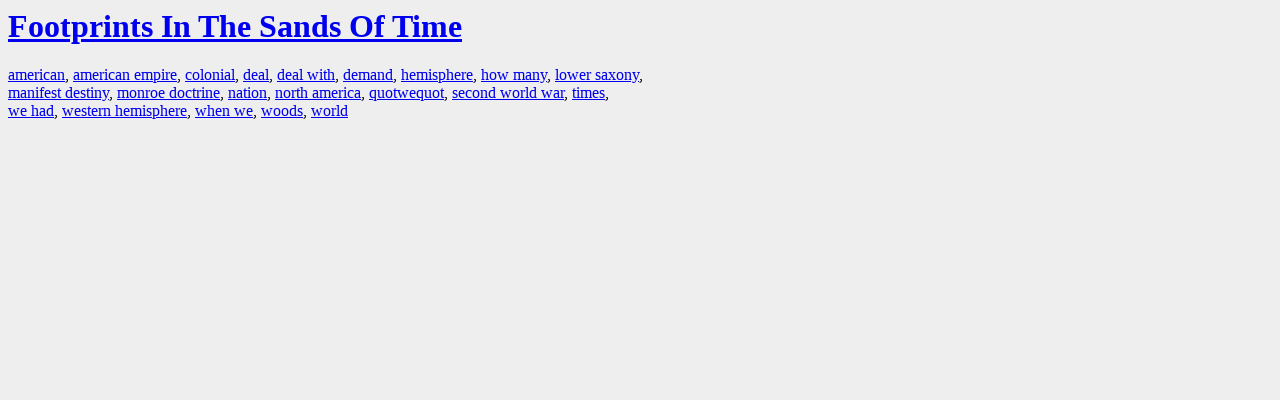

--- FILE ---
content_type: text/html; charset=UTF-8
request_url: https://la.indymedia.org/tags/index.php?id=242923
body_size: 511
content:
<html>
<head>
<title>LA Indymedia : tag web : Footprints In The Sands Of Time</title>
<link rel="stylesheet" href="main.css" />
<meta name="robots" content="noindex" />
</head>
<body>
<a href="/display.php?id=242923"><h1>Footprints In The Sands Of Time</h1></a>

<a href='tags.php?id=508'>american</a>, <a href='tags.php?id=9789'>american&nbsp;empire</a>, <a href='tags.php?id=25392'>colonial</a>, <a href='tags.php?id=1633'>deal</a>, <a href='tags.php?id=40148'>deal&nbsp;with</a>, <a href='tags.php?id=5585'>demand</a>, <a href='tags.php?id=131826'>hemisphere</a>, <a href='tags.php?id=2584'>how&nbsp;many</a>, <a href='tags.php?id=76264'>lower&nbsp;saxony</a>, <a href='tags.php?id=42049'>manifest&nbsp;destiny</a>, <a href='tags.php?id=105486'>monroe&nbsp;doctrine</a>, <a href='tags.php?id=3334'>nation</a>, <a href='tags.php?id=2731'>north&nbsp;america</a>, <a href='tags.php?id=183891'>quotwequot</a>, <a href='tags.php?id=9499'>second&nbsp;world&nbsp;war</a>, <a href='tags.php?id=795'>times</a>, <a href='tags.php?id=40311'>we&nbsp;had</a>, <a href='tags.php?id=12010'>western&nbsp;hemisphere</a>, <a href='tags.php?id=348'>when&nbsp;we</a>, <a href='tags.php?id=54601'>woods</a>, <a href='tags.php?id=242'>world</a>
</body>
</html>
